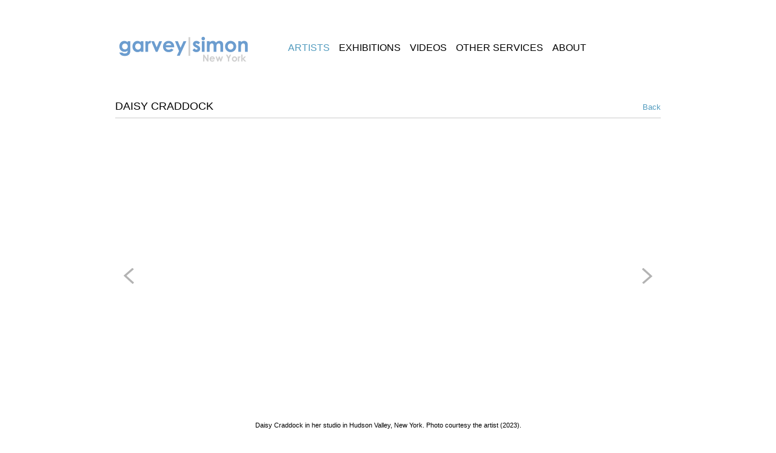

--- FILE ---
content_type: text/html; charset=UTF-8
request_url: https://www.garveysimon.com/artists/daisy-craddock
body_size: 61877
content:
    <!DOCTYPE html>
    <html lang="en">
    <head>
        <meta charset='utf-8'>
        <meta content='width=device-width, initial-scale=1.0, user-scalable=yes' name='viewport'>

        
        <link rel="stylesheet" href="https://cdnjs.cloudflare.com/ajax/libs/Swiper/4.4.6/css/swiper.min.css"
              integrity="sha256-5l8WteQfd84Jq51ydHtcndbGRvgCVE3D0+s97yV4oms=" crossorigin="anonymous" />

                     <link rel="stylesheet" href="/build/legacyBase.943cde49.css">

        
        
        
        
                        <meta name="description" content="See link below for available works and prices

Daisy Craddock (b.1949, Memphis,TN) received a BA in Fine Arts from Rhodes College and an MFA in Painting from the University of Georgia. Her work has been exhibited widely throughout the United States. Recent one person shows include John Davis Gallery, Hudson, NY and Fischbach Gallery, New York City. Her work has been reviewed in Art in America, The New York Times, Art &amp; Antiques, American Artist, Art News, and Arts Magazine. Public collections include the Anderson Museum, the Newark Museum, the Memphis Brooks Museum of Art, the Milwaukee Museum of Art, the Ogden Museum, the Roswell Museum, the Rubin Museum of Art, Tuscon Museum of Art, and the Weatherspoon Museum. She is the recipient of a Roswell Artist in Residency and a 2002 New York Foundation for the Arts, New York Arts Recovery Grant. The artist lives and works both New York City.

Artist&amp;#39;s website: click here">



<title>DAISY CRADDOCK - ARTISTS - Garvey|Simon</title>



	<meta property="og:description" content="See link below for available works and prices

Daisy Craddock (b.1949, Memphis,TN) received a BA in Fine Arts from Rhodes College and an MFA in Painting from the University of Georgia. Her work has been exhibited widely throughout the United States. Recent one person shows include John Davis Gallery, Hudson, NY and Fischbach Gallery, New York City. Her work has been reviewed in Art in America, The New York Times, Art &amp; Antiques, American Artist, Art News, and Arts Magazine. Public collections include the Anderson Museum, the Newark Museum, the Memphis Brooks Museum of Art, the Milwaukee Museum of Art, the Ogden Museum, the Roswell Museum, the Rubin Museum of Art, Tuscon Museum of Art, and the Weatherspoon Museum. She is the recipient of a Roswell Artist in Residency and a 2002 New York Foundation for the Arts, New York Arts Recovery Grant. The artist lives and works both New York City.

Artist&amp;#39;s website: click here" />

	<meta property="twitter:description" content="See link below for available works and prices

Daisy Craddock (b.1949, Memphis,TN) received a BA in Fine Arts from Rhodes College and an MFA in Painting from the University of Georgia. Her work has been exhibited widely throughout the United States. Recent one person shows include John Davis Gallery, Hudson, NY and Fischbach Gallery, New York City. Her work has been reviewed in Art in America, The New York Times, Art &amp; Antiques, American Artist, Art News, and Arts Magazine. Public collections include the Anderson Museum, the Newark Museum, the Memphis Brooks Museum of Art, the Milwaukee Museum of Art, the Ogden Museum, the Roswell Museum, the Rubin Museum of Art, Tuscon Museum of Art, and the Weatherspoon Museum. She is the recipient of a Roswell Artist in Residency and a 2002 New York Foundation for the Arts, New York Arts Recovery Grant. The artist lives and works both New York City.

Artist&amp;#39;s website: click here" />
<meta name="google-site-verification" content="cWRFGaPqbfSGwwCZ0DRIo51Ip0LunzbKUDAZ7pBDVVM" />
        
        <link rel="stylesheet" type="text/css" href="/style.d4347d6d41eb17166a7e003adec7b327.css"/>


        
        

        <script src="//ajax.googleapis.com/ajax/libs/jquery/1.11.2/jquery.min.js"></script>

        <script src="https://cdnjs.cloudflare.com/ajax/libs/Swiper/4.4.6/js/swiper.min.js"
                integrity="sha256-dl0WVCl8jXMBZfvnMeygnB0+bvqp5wBqqlZ8Wi95lLo=" crossorigin="anonymous"></script>

        <script src="https://cdnjs.cloudflare.com/ajax/libs/justifiedGallery/3.6.5/js/jquery.justifiedGallery.min.js"
                integrity="sha256-rhs3MvT999HOixvXXsaSNWtoiKOfAttIR2dM8QzeVWI=" crossorigin="anonymous"></script>

        <script>window.jQuery || document.write('<script src=\'/build/jquery.8548b367.js\'><\/script>');</script>

                    <script src="/build/runtime.d94b3b43.js"></script><script src="/build/jquery.8548b367.js"></script>
            <script src="/build/jquery.nicescroll.min.js.db5e58ee.js"></script>
            <script src="/build/jquery.lazyload.min.js.32226264.js"></script>
            <script src="/build/vendorJS.fffaa30c.js"></script>
        
        <script src="https://cdnjs.cloudflare.com/ajax/libs/jarallax/1.12.4/jarallax.min.js" integrity="sha512-XiIA4eXSY4R7seUKlpZAfPPNz4/2uzQ+ePFfimSk49Rtr/bBngfB6G/sE19ti/tf/pJ2trUbFigKXFZLedm4GQ==" crossorigin="anonymous" referrerpolicy="no-referrer"></script>

                    <script type="text/javascript">
                var langInUrl = false;
                var closeText = "Close";
                var zoomText = "Zoom";
            </script>
        
        <script type="text/javascript">
                        $(document).ready(function () {
                $('body>#supersized, body>#supersized-loader').remove();
            });
            var screens = {
        'featured-works': {
            masterType: 'imagewithdescription',
            configuration: []
        },
    };
var frontendParams = {
    currentScreen: null,
};


        </script>

            <script src="/build/legacyBase.37ee05c4.js"></script>

        
        <script src="/build/frontendBase.4818ec01.js"></script>

                    <script type="text/javascript">(function(i,s,o,g,r,a,m){i['GoogleAnalyticsObject']=r;i[r]=i[r]||function(){
  (i[r].q=i[r].q||[]).push(arguments)},i[r].l=1*new Date();a=s.createElement(o),
  m=s.getElementsByTagName(o)[0];a.async=1;a.src=g;m.parentNode.insertBefore(a,m)
  })(window,document,'script','//www.google-analytics.com/analytics.js','ga');

  ga('create', 'UA-72181894-1', 'auto');
  ga('send', 'pageview');</script>
        
        
        
                    <script type="text/javascript" src="/scripts.1adef57e3b9a3cf68bbbabee54a1a169.js"></script>

                <script src="https://www.recaptcha.net/recaptcha/api.js?render=6LfIL6wZAAAAAPw-ECVAkdIFKn-8ZQe8-N_5kUe8"></script>
    </head>
    <body data-email-protected=""
          data-section-key="artists"
          data-section-id="536ba287a9aa2c6f148b4582"
         class="
                                    s-artists            detail-page            
        ">
                <input type="hidden" value="" id="email-protected-header"/>
        <input type="hidden" value="" id="email-protected-description"/>
        <input type="hidden" value="First Name" id="email-protected-first-name-field-text"/>
        <input type="hidden" value="Last Name" id="email-protected-last-name-field-text"/>
        <input type="hidden" value="Email" id="email-protected-email-field-text"/>
        <input type="hidden" value="Subscribe" id="email-protected-subscribe-button-text"/>

                    <header class='main-header
                '>
                <div class='container'>
                    <a class='logo' href='/'><img itemprop="image" class="alt-standard" alt="Garvey Simon Art Access" src="https://s3.amazonaws.com/files.collageplatform.com.prod/application/53723fdba9aa2c19308b4568/a36baf3239b8fe1c4634584d9070d4c3.png" width="225"/></a><nav class='main'><a href="/artists" class="active">ARTISTS</a><a href="/exhibitions">EXHIBITIONS</a><a href="/videos">VIDEOS</a><a href="/other-services">OTHER SERVICES</a><a href="/about">ABOUT</a></nav><nav class='languages'></nav><div class="mobile-menu-wrapper"><nav class='mobile'><a class="menu" href="#">Menu</a><div class="navlinks"><a href="/artists" class="active">ARTISTS</a><a href="/exhibitions">EXHIBITIONS</a><a href="/videos">VIDEOS</a><a href="/other-services">OTHER SERVICES</a><a href="/about">ABOUT</a></div></nav></div>
                </div>
            </header>
                    <div id="contentWrapper" tabindex="-1" class="contentWrapper">
                        

    <section>
            




                                                                    
<div class="container page-header-container"><header class="section-header divider page-header
                    
                                                            "><span class='item-header'><h1>DAISY CRADDOCK</h1></span><span class='links'><a href='/' class="link-back back-link back">Back</a></span></header></div>
    
        
        
                
                                                    
                                            <section id='featured-works'>
                                


                        
<div id="multiple-slider-container"><div id="featured-works"><nav class='container slider-features with-margins'></nav>
<div id='slider-container'>
                                            <div id='screen-featured-works' >
                    
            
                            <div class='container
                    '>
            
                                        <div id='featured-works-container'>
            <div class='
                slider                                 full-slider
                
                                '
                            >

            
                            <div data-screen="featured-works"
     class='fader-items
     
               bx-preload
          '
    >
                                                                                            <div class='slide'>
    <div class="slide-wrapper">
    
                            <figure class="">
                <img
        class='
            enlarge                                    bx-image        '
                                                data-href="/artists/daisy-craddock/featured-works?view=enlarge"
                            data-slide='1'
        data-src='https://static-assets.artlogic.net/w_1500,h_1000,c_limit/exhibit-e/53723fdba9aa2c19308b4568/7271b8574dc7851f3fc413201a17561b.jpeg'        data-srcset="https://static-assets.artlogic.net/w_750,h_500,c_limit/exhibit-e/53723fdba9aa2c19308b4568/7271b8574dc7851f3fc413201a17561b.jpeg 1x, https://static-assets.artlogic.net/w_1500,h_1000,c_limit/exhibit-e/53723fdba9aa2c19308b4568/7271b8574dc7851f3fc413201a17561b.jpeg 2x"        data-enlarge='https://static-assets.artlogic.net/w_1800,h_1800,c_limit/exhibit-e/53723fdba9aa2c19308b4568/7271b8574dc7851f3fc413201a17561b.jpeg'                alt=''
                >
            </figure>
        
        <figcaption>
            <p>Daisy Craddock in her studio in Hudson Valley, New York. Photo courtesy the artist (2023).</p>
                                            </figcaption>
            </div>
</div>
                                                                                                <div class='slide'>
    <div class="slide-wrapper">
    
                            <figure class="">
                <img
        class='
            enlarge                                    bx-image        '
                                                data-href="/artists/daisy-craddock/featured-works?view=enlarge"
                            data-slide='2'
        data-src='https://static-assets.artlogic.net/w_1500,h_1000,c_limit/exhibit-e/53723fdba9aa2c19308b4568/8a4e45d196a24d39e759d44e02be3271.jpeg'        data-srcset="https://static-assets.artlogic.net/w_750,h_500,c_limit/exhibit-e/53723fdba9aa2c19308b4568/8a4e45d196a24d39e759d44e02be3271.jpeg 1x, https://static-assets.artlogic.net/w_1500,h_1000,c_limit/exhibit-e/53723fdba9aa2c19308b4568/8a4e45d196a24d39e759d44e02be3271.jpeg 2x"        data-enlarge='https://static-assets.artlogic.net/w_1800,h_1800,c_limit/exhibit-e/53723fdba9aa2c19308b4568/8a4e45d196a24d39e759d44e02be3271.jpeg'                alt=''
                >
            </figure>
        
        <figcaption>
            <p>Daisy&nbsp;Craddock<br />
<em>Pesca Bianca</em>, 2022<br />
Oil pastel and oil stick on Arches paper<br />
15 x 28 in.<br />
DC141</p>
                                            </figcaption>
            </div>
</div>
                                                                                                <div class='slide'>
    <div class="slide-wrapper">
    
                            <figure class="">
                <img
        class='
            enlarge                                    bx-image        '
                                                data-href="/artists/daisy-craddock/featured-works?view=enlarge"
                            data-slide='3'
        data-src='https://static-assets.artlogic.net/w_1500,h_1000,c_limit/exhibit-e/53723fdba9aa2c19308b4568/12c3d7feb6647ce2c9da67fa40cfa3a8.jpeg'        data-srcset="https://static-assets.artlogic.net/w_750,h_500,c_limit/exhibit-e/53723fdba9aa2c19308b4568/12c3d7feb6647ce2c9da67fa40cfa3a8.jpeg 1x, https://static-assets.artlogic.net/w_1500,h_1000,c_limit/exhibit-e/53723fdba9aa2c19308b4568/12c3d7feb6647ce2c9da67fa40cfa3a8.jpeg 2x"        data-enlarge='https://static-assets.artlogic.net/w_1800,h_1800,c_limit/exhibit-e/53723fdba9aa2c19308b4568/12c3d7feb6647ce2c9da67fa40cfa3a8.jpeg'                alt=''
                >
            </figure>
        
        <figcaption>
            <p class="artwork-artistname">Daisy Craddock</p>

<p class="artwork-title"><em>From the Porch</em><span class="artwork-year"><em>,</em> 2023</span></p>

<p>Oil on canvas</p>

<p>16h x 16w in</p>

<p>DC178</p>
                                            </figcaption>
            </div>
</div>
                                                                                                <div class='slide'>
    <div class="slide-wrapper">
    
                            <figure class="">
                <img
        class='
            enlarge                                    bx-image        '
                                                data-href="/artists/daisy-craddock/featured-works?view=enlarge"
                            data-slide='4'
        data-src='https://static-assets.artlogic.net/w_750,h_500,c_limit/exhibit-e/53723fdba9aa2c19308b4568/c2e37d8a99dcbb5c8abb5641473aa17b.jpeg'        data-enlarge='https://static-assets.artlogic.net/w_1800,h_1800,c_limit/exhibit-e/53723fdba9aa2c19308b4568/c2e37d8a99dcbb5c8abb5641473aa17b.jpeg'                alt=''
                >
            </figure>
        
        <figcaption>
            <p>Daisy Craddock residential installation, curated by Drake/Anderson, New York, NY</p>
                                            </figcaption>
            </div>
</div>
                                                                                                <div class='slide'>
    <div class="slide-wrapper">
    
                            <figure class="">
                <img
        class='
            enlarge                                    bx-image        '
                                                data-href="/artists/daisy-craddock/featured-works?view=enlarge"
                            data-slide='5'
        data-src='https://static-assets.artlogic.net/w_1500,h_1000,c_limit/exhibit-e/53723fdba9aa2c19308b4568/73336880c835cbd80cbf249b15371fd5.jpeg'        data-srcset="https://static-assets.artlogic.net/w_750,h_500,c_limit/exhibit-e/53723fdba9aa2c19308b4568/73336880c835cbd80cbf249b15371fd5.jpeg 1x, https://static-assets.artlogic.net/w_1500,h_1000,c_limit/exhibit-e/53723fdba9aa2c19308b4568/73336880c835cbd80cbf249b15371fd5.jpeg 2x"        data-enlarge='https://static-assets.artlogic.net/w_1800,h_1800,c_limit/exhibit-e/53723fdba9aa2c19308b4568/73336880c835cbd80cbf249b15371fd5.jpeg'                alt=''
                >
            </figure>
        
        <figcaption>
            <p><em>First Heirloom (cherry tomato)</em>, 2021<br />
Oil pastel and oil stick on Arches paper<br />
6&nbsp;x 13&nbsp;in.<br />
DC131<br />
&nbsp;</p>
                                            </figcaption>
            </div>
</div>
                                                                                                <div class='slide'>
    <div class="slide-wrapper">
    
                            <figure class="">
                <img
        class='
            enlarge                                    bx-image        '
                                                data-href="/artists/daisy-craddock/featured-works?view=enlarge"
                            data-slide='6'
        data-src='https://static-assets.artlogic.net/w_1500,h_1000,c_limit/exhibit-e/53723fdba9aa2c19308b4568/a5d20607a34b21d130830382e5801140.jpeg'        data-srcset="https://static-assets.artlogic.net/w_750,h_500,c_limit/exhibit-e/53723fdba9aa2c19308b4568/a5d20607a34b21d130830382e5801140.jpeg 1x, https://static-assets.artlogic.net/w_1500,h_1000,c_limit/exhibit-e/53723fdba9aa2c19308b4568/a5d20607a34b21d130830382e5801140.jpeg 2x"        data-enlarge='https://static-assets.artlogic.net/w_1800,h_1800,c_limit/exhibit-e/53723fdba9aa2c19308b4568/a5d20607a34b21d130830382e5801140.jpeg'                alt=''
                >
            </figure>
        
        <figcaption>
            <p><em>White Nectarine</em>, 2021<br />
Oil pastel and oil stick on Arches paper<br />
12&nbsp;x 25&nbsp;in.<br />
DC138<br />
&nbsp;</p>
                                            </figcaption>
            </div>
</div>
                                                                                                <div class='slide'>
    <div class="slide-wrapper">
    
                            <figure class="">
                <img
        class='
            enlarge                                    bx-image        '
                                                data-href="/artists/daisy-craddock/featured-works?view=enlarge"
                            data-slide='7'
        data-src='https://static-assets.artlogic.net/w_750,h_500,c_limit/exhibit-e/53723fdba9aa2c19308b4568/722b57586c07347956fe0a7c030da813.jpeg'        data-enlarge='https://static-assets.artlogic.net/w_1800,h_1800,c_limit/exhibit-e/53723fdba9aa2c19308b4568/722b57586c07347956fe0a7c030da813.jpeg'                alt=''
                >
            </figure>
        
        <figcaption>
            <p><em>Moros</em>, 2020<br />
Oil pastel and oil stick on Arches paper<br />
12.25 x 19.5 x 1.38 in.<br />
DC108</p>
                                            </figcaption>
            </div>
</div>
                                                                                                <div class='slide'>
    <div class="slide-wrapper">
    
                            <figure class="">
                <img
        class='
            enlarge                                    bx-image        '
                                                data-href="/artists/daisy-craddock/featured-works?view=enlarge"
                            data-slide='8'
        data-src='https://static-assets.artlogic.net/w_750,h_500,c_limit/exhibit-e/53723fdba9aa2c19308b4568/97eb658d3cec2b5564046b7cc604deb6.jpeg'        data-enlarge='https://static-assets.artlogic.net/w_1800,h_1800,c_limit/exhibit-e/53723fdba9aa2c19308b4568/97eb658d3cec2b5564046b7cc604deb6.jpeg'                alt=''
                >
            </figure>
        
        <figcaption>
            <p>Daisy Craddock installation, private residence</p>
                                            </figcaption>
            </div>
</div>
                                                                                                <div class='slide'>
    <div class="slide-wrapper">
    
                            <figure class="">
                <img
        class='
            enlarge                                    bx-image        '
                                                data-href="/artists/daisy-craddock/featured-works?view=enlarge"
                            data-slide='9'
        data-src='https://static-assets.artlogic.net/w_1500,h_1000,c_limit/exhibit-e/53723fdba9aa2c19308b4568/356026f6e0527ffa07bb9a08cfc5ef24.jpeg'        data-srcset="https://static-assets.artlogic.net/w_750,h_500,c_limit/exhibit-e/53723fdba9aa2c19308b4568/356026f6e0527ffa07bb9a08cfc5ef24.jpeg 1x, https://static-assets.artlogic.net/w_1500,h_1000,c_limit/exhibit-e/53723fdba9aa2c19308b4568/356026f6e0527ffa07bb9a08cfc5ef24.jpeg 2x"        data-enlarge='https://static-assets.artlogic.net/w_1800,h_1800,c_limit/exhibit-e/53723fdba9aa2c19308b4568/356026f6e0527ffa07bb9a08cfc5ef24.jpeg'                alt=''
                >
            </figure>
        
        <figcaption>
            <p>Daisy Craddock installation, private residence</p>
                                            </figcaption>
            </div>
</div>
                                                                                                <div class='slide'>
    <div class="slide-wrapper">
    
                            <figure class="">
                <img
        class='
            enlarge                                    bx-image        '
                                                data-href="/artists/daisy-craddock/featured-works?view=enlarge"
                            data-slide='10'
        data-src='https://static-assets.artlogic.net/w_1500,h_1000,c_limit/exhibit-e/53723fdba9aa2c19308b4568/010be90f9e01310fdb95d0cf88e1e1fd.jpeg'        data-srcset="https://static-assets.artlogic.net/w_750,h_500,c_limit/exhibit-e/53723fdba9aa2c19308b4568/010be90f9e01310fdb95d0cf88e1e1fd.jpeg 1x, https://static-assets.artlogic.net/w_1500,h_1000,c_limit/exhibit-e/53723fdba9aa2c19308b4568/010be90f9e01310fdb95d0cf88e1e1fd.jpeg 2x"        data-enlarge='https://static-assets.artlogic.net/w_1800,h_1800,c_limit/exhibit-e/53723fdba9aa2c19308b4568/010be90f9e01310fdb95d0cf88e1e1fd.jpeg'                alt=''
                >
            </figure>
        
        <figcaption>
            <p><em>Rosa Bianca</em>, 2018<br />
Oil pastel and oil stick on Arches paper<br />
12.25 x 19.5 in.<br />
DC089</p>
                                            </figcaption>
            </div>
</div>
                                                                                                <div class='slide'>
    <div class="slide-wrapper">
    
                            <figure class="">
                <img
        class='
            enlarge                                    bx-image        '
                                                data-href="/artists/daisy-craddock/featured-works?view=enlarge"
                            data-slide='11'
        data-src='https://static-assets.artlogic.net/w_1500,h_1000,c_limit/exhibit-e/53723fdba9aa2c19308b4568/6546e7535e80c3952b58f4bc3ca837f2.jpeg'        data-srcset="https://static-assets.artlogic.net/w_750,h_500,c_limit/exhibit-e/53723fdba9aa2c19308b4568/6546e7535e80c3952b58f4bc3ca837f2.jpeg 1x, https://static-assets.artlogic.net/w_1500,h_1000,c_limit/exhibit-e/53723fdba9aa2c19308b4568/6546e7535e80c3952b58f4bc3ca837f2.jpeg 2x"        data-enlarge='https://static-assets.artlogic.net/w_1800,h_1800,c_limit/exhibit-e/53723fdba9aa2c19308b4568/6546e7535e80c3952b58f4bc3ca837f2.jpeg'                alt=''
                >
            </figure>
        
        <figcaption>
            <p class="artwork-artistname">Daisy Craddock&nbsp;</p>

<p class="artwork-title"><em>Wintry Mix</em><span class="artwork-year"><em>,</em> 2022</span></p>

<p>Oil on canvas</p>

<p>16h x 16w in</p>

<p>DC176</p>
                                            </figcaption>
            </div>
</div>
                                                                                                <div class='slide'>
    <div class="slide-wrapper">
    
                            <figure class="">
                <img
        class='
            enlarge                                    bx-image        '
                                                data-href="/artists/daisy-craddock/featured-works?view=enlarge"
                            data-slide='12'
        data-src='https://static-assets.artlogic.net/w_1500,h_1000,c_limit/exhibit-e/53723fdba9aa2c19308b4568/30690c69b69b0687c3b3ab9ce30dd593.jpeg'        data-srcset="https://static-assets.artlogic.net/w_750,h_500,c_limit/exhibit-e/53723fdba9aa2c19308b4568/30690c69b69b0687c3b3ab9ce30dd593.jpeg 1x, https://static-assets.artlogic.net/w_1500,h_1000,c_limit/exhibit-e/53723fdba9aa2c19308b4568/30690c69b69b0687c3b3ab9ce30dd593.jpeg 2x"        data-enlarge='https://static-assets.artlogic.net/w_1800,h_1800,c_limit/exhibit-e/53723fdba9aa2c19308b4568/30690c69b69b0687c3b3ab9ce30dd593.jpeg'                alt=''
                >
            </figure>
        
        <figcaption>
            <p><em>Daisy Craddock: Summer Produce,&nbsp;</em>Garvey|Simon, 2017</p>
                                            </figcaption>
            </div>
</div>
                                                                                                <div class='slide'>
    <div class="slide-wrapper">
    
                            <figure class="">
                <img
        class='
            enlarge                                    bx-image        '
                                                data-href="/artists/daisy-craddock/featured-works?view=enlarge"
                            data-slide='13'
        data-src='https://static-assets.artlogic.net/w_750,h_500,c_limit/exhibit-e/53723fdba9aa2c19308b4568/fcf280f005bb742893ab3429d952d67b.jpeg'        data-enlarge='https://static-assets.artlogic.net/w_1800,h_1800,c_limit/exhibit-e/53723fdba9aa2c19308b4568/fcf280f005bb742893ab3429d952d67b.jpeg'                alt=''
                >
            </figure>
        
        <figcaption>
            <p>Daisy Craddock with her work in the <em>Art on Paper&nbsp;</em>exhibition at the Weatherspoon Art Museum at UNC Greensboro</p>
                                            </figcaption>
            </div>
</div>
                </div>
            
                        </div>
            </div>
                    </div>
        
                </div>
    
            </div>
</div>
</div>

                                                    </section>
                                                                                                                            <div class='container  two-cols divider clearfix'>
                            <div class='left-col'>
                                        
                                            <section id='biography'>
                                <div id='screen-biography'>
    




            
<div class="container "><header class="screen-header header-after-slider divider
                    
                                                            "><span class='item-header'><h1>DAISY CRADDOCK</h1></span></header></div>
<div class="container"><div class='text-one-column paragraph-styling'>
    <div class='content'>
            <p><strong>See link below for available works and prices</strong><br />
<br />
Daisy Craddock (b.1949, Memphis,TN) received a BA in Fine Arts from Rhodes College and an MFA in Painting from the University of Georgia. Her work has been exhibited widely throughout the United States. Recent one person shows include John Davis Gallery, Hudson, NY and Fischbach Gallery, New York City. Her work has been reviewed in Art in America, The New York Times, Art &amp; Antiques, American Artist, Art News, and Arts Magazine. Public collections include the Anderson Museum, the Newark Museum, the Memphis Brooks Museum of Art, the Milwaukee Museum of Art, the Ogden Museum, the Roswell Museum, the Rubin Museum of Art, Tuscon Museum of Art, and the Weatherspoon Museum. She is the recipient of a Roswell Artist in Residency and a 2002 New York Foundation for the Arts, New York Arts Recovery Grant. The artist lives and works both New York City.</p>

<p><strong>Artist&#39;s website: <a href="https://www.daisycraddock.com/">click here</a></strong></p>                    <div class='links in-text'>
                <a class='file' href='/attachment/en/53723fdba9aa2c19308b4568/TextOneColumnWithFile/53723feaa9aa2c19308b461d' target="_blank">Artist bio</a>      
            </div>
                        <div class='links in-text additional-files'>
                                    <div class='links in-text additional-files'>
                    <a class='file'
                       href='/attachment/en/53723fdba9aa2c19308b4568/TextOneColumnWithFile/53723feaa9aa2c19308b461d/additionalFiles/5fc5614a3ac138c2028387fe/translatedAdditionalFiles/5fc5614a3ac138c2028387ff'
                       target="_blank">Available works and prices
                    </a>
                </div>
                    </div>
                                
    </div>        
</div></div></div>

                        </section>
                                                                                                        
                                            
                                                    
    

    <div class='container associations fixed-font'>  
                         
                <div id='exhibitions' class="associations ">
                    <div id="related-exhibitions">
                        <div class="associations ">
    
        
<div id="exhibitions-grid" class='grid-container'>
   
    




    
<div class="container "><header class="section-header divider associations
                    
                                                            "><h4>Exhibitions</h4></header></div>    
    
    
    
        
    
    
<div id="" class='container grid entries fixed-font
    
     
     
'><div class='entry'><a href='/exhibitions/homeward-bound-daisy-craddock-peter-drake-timothy-hursley-lori-larusso-eileen-murphy-melanie-parke-julie-peppito-lily-prince-and-linda-kamille-schmidt'><div class="placeholder"><div class="image"><img itemprop="image"  alt='Homeward Bound: Daisy Craddock, Peter Drake, Timothy Hursley, Lori Larusso, Eileen Murphy, Melanie Parke, Julie Peppito, Lily Prince, and Linda Kamille Schmidt' class="rollover-image-out" src='https://static-assets.artlogic.net/w_320,h_320,c_lfill/exhibit-e/53723fdba9aa2c19308b4568/aee8e6d97aa610e173ed3808b911d32d.jpeg' srcset="https://static-assets.artlogic.net/w_160,h_160,c_lfill/exhibit-e/53723fdba9aa2c19308b4568/aee8e6d97aa610e173ed3808b911d32d.jpeg 1x, https://static-assets.artlogic.net/w_320,h_320,c_lfill/exhibit-e/53723fdba9aa2c19308b4568/aee8e6d97aa610e173ed3808b911d32d.jpeg 2x"></div></div><span class="titles"><div class="title">Homeward Bound: Daisy Craddock, Peter Drake, Timothy Hursley, Lori Larusso, Eileen Murphy, Melanie Parke, Julie Peppito, Lily Prince, and Linda Kamille Schmidt</div><span class="subtitle">located at Artisan Lofts; 143 Reade Street, New York, NY 10013. Opening Reception, Oct 4, 5 - 7 pm.</span><span class="date">
                    October 4, 2024 – April 30, 2025
                </span></span></a></div><div class='entry'><a href='/exhibitions/flora2'><div class="placeholder"><div class="image"><img itemprop="image"  alt='FLORA' class="rollover-image-out" src='https://static-assets.artlogic.net/w_320,h_320,c_lfill/exhibit-e/53723fdba9aa2c19308b4568/a1b284d62b11ff1f46ed855e4f0563f7.jpeg' srcset="https://static-assets.artlogic.net/w_160,h_160,c_lfill/exhibit-e/53723fdba9aa2c19308b4568/a1b284d62b11ff1f46ed855e4f0563f7.jpeg 1x, https://static-assets.artlogic.net/w_320,h_320,c_lfill/exhibit-e/53723fdba9aa2c19308b4568/a1b284d62b11ff1f46ed855e4f0563f7.jpeg 2x"></div></div><span class="titles"><div class="title">FLORA</div><span class="subtitle">Daisy Craddock: Flora at DFN Projects. Regular Gallery hours are Monday – Friday, 11-4pm. On view through March 1st, 2024.</span><span class="date">
                    February 8 – March 1, 2024
                </span></span></a></div><div class='entry'><a href='/exhibitions/foundations-winter-2024'><div class="placeholder"><div class="image"><img itemprop="image"  alt='Foundations Winter 2024' class="rollover-image-out" src='https://static-assets.artlogic.net/w_320,h_320,c_lfill/exhibit-e/53723fdba9aa2c19308b4568/38f1c3062df60ebb5768537792825381.png' srcset="https://static-assets.artlogic.net/w_160,h_160,c_lfill/exhibit-e/53723fdba9aa2c19308b4568/38f1c3062df60ebb5768537792825381.png 1x, https://static-assets.artlogic.net/w_320,h_320,c_lfill/exhibit-e/53723fdba9aa2c19308b4568/38f1c3062df60ebb5768537792825381.png 2x"></div></div><span class="titles"><div class="title">Foundations Winter 2024</div><span class="subtitle">Presenting two contemporary artists, Daisy Craddock and Sandy Litchfield  -- each with a unique perspective on rendering the vivacity and intricacy of nature.</span><span class="date">
                    January 23 – February 12, 2024
                </span></span></a></div><div class='entry'><a href='/exhibitions/reality-check-shifting-perspectives'><div class="placeholder"><div class="image"><img itemprop="image"  alt='Reality Check: Shifting Perspectives' class="rollover-image-out" src='https://static-assets.artlogic.net/w_320,h_320,c_lfill/exhibit-e/53723fdba9aa2c19308b4568/25a2208bd7eeb683cf0479370ac519af.jpeg' srcset="https://static-assets.artlogic.net/w_160,h_160,c_lfill/exhibit-e/53723fdba9aa2c19308b4568/25a2208bd7eeb683cf0479370ac519af.jpeg 1x, https://static-assets.artlogic.net/w_320,h_320,c_lfill/exhibit-e/53723fdba9aa2c19308b4568/25a2208bd7eeb683cf0479370ac519af.jpeg 2x"></div></div><span class="titles"><div class="title">Reality Check: Shifting Perspectives</div><span class="subtitle">Garvey|Simon Fine Art, 538 San Anselmo Ave., San Anselmo, CA 94960</span><span class="date">
                    August 30 – October 29, 2022
                </span></span></a></div><div class='entry'><a href='/exhibitions/garvey-simon-at-art-on-paper2'><div class="placeholder"><div class="image"><img itemprop="image"  alt='Garvey|Simon at Art on Paper' class="rollover-image-out" src='https://static-assets.artlogic.net/w_320,h_320,c_lfill/exhibit-e/53723fdba9aa2c19308b4568/a66a4db7e87cf6cde23d32eb62b03bd7.jpeg' srcset="https://static-assets.artlogic.net/w_160,h_160,c_lfill/exhibit-e/53723fdba9aa2c19308b4568/a66a4db7e87cf6cde23d32eb62b03bd7.jpeg 1x, https://static-assets.artlogic.net/w_320,h_320,c_lfill/exhibit-e/53723fdba9aa2c19308b4568/a66a4db7e87cf6cde23d32eb62b03bd7.jpeg 2x"></div></div><span class="titles"><div class="title">Garvey|Simon at Art on Paper</div><span class="subtitle">Booth C-25, Pier 36, New York, NY</span><span class="date">
                    September 9 – 12, 2021
                </span></span></a></div><div class='entry'><a href='/exhibitions/daisy-craddock-harvest'><div class="placeholder"><div class="image"><img itemprop="image"  alt='Daisy Craddock: Harvest' class="rollover-image-out" src='https://static-assets.artlogic.net/w_320,h_320,c_lfill/exhibit-e/53723fdba9aa2c19308b4568/c5abe68743f566fc2fe314b6573cd381.jpeg' srcset="https://static-assets.artlogic.net/w_160,h_160,c_lfill/exhibit-e/53723fdba9aa2c19308b4568/c5abe68743f566fc2fe314b6573cd381.jpeg 1x, https://static-assets.artlogic.net/w_320,h_320,c_lfill/exhibit-e/53723fdba9aa2c19308b4568/c5abe68743f566fc2fe314b6573cd381.jpeg 2x"></div></div><span class="titles"><div class="title">Daisy Craddock: Harvest</div><span class="subtitle">The Front Room Gallery, 48 Hester St, New York, NY 10002</span><span class="subtitle subtitle2">Wednesday - Sunday, 12-6pm</span><span class="date">
                    October 29 – November 22, 2020
                </span></span></a></div><div class='entry'><a href='/exhibitions/flower-power'><div class="placeholder"><div class="image"><img itemprop="image"  alt='Flower Power' class="rollover-image-out" src='https://static-assets.artlogic.net/w_320,h_320,c_lfill/exhibit-e/53723fdba9aa2c19308b4568/2c6b770adfbf759c7e89bddcd20af65f.jpeg' srcset="https://static-assets.artlogic.net/w_160,h_160,c_lfill/exhibit-e/53723fdba9aa2c19308b4568/2c6b770adfbf759c7e89bddcd20af65f.jpeg 1x, https://static-assets.artlogic.net/w_320,h_320,c_lfill/exhibit-e/53723fdba9aa2c19308b4568/2c6b770adfbf759c7e89bddcd20af65f.jpeg 2x"></div></div><span class="titles"><div class="title">Flower Power</div><span class="date">
                    March 29 – April 28, 2018
                </span></span></a></div><div class='entry'><a href='/exhibitions/art-on-paper-fair-2018'><div class="placeholder"><div class="image"><img itemprop="image"  alt='Art on Paper Fair 2018' class="rollover-image-out" src='https://static-assets.artlogic.net/w_320,h_320,c_limit/exhibit-e/53723fdba9aa2c19308b4568/4d24c8ce9503dd2aae70f9925a11f50d.jpeg' srcset="https://static-assets.artlogic.net/w_160,h_160,c_limit/exhibit-e/53723fdba9aa2c19308b4568/4d24c8ce9503dd2aae70f9925a11f50d.jpeg 1x, https://static-assets.artlogic.net/w_320,h_320,c_limit/exhibit-e/53723fdba9aa2c19308b4568/4d24c8ce9503dd2aae70f9925a11f50d.jpeg 2x"></div></div><span class="titles"><div class="title">Art on Paper Fair 2018</div><span class="date">
                    March 8 – 11, 2018
                </span></span></a></div><div class='entry'><a href='/exhibitions/winter-show'><div class="placeholder"><div class="image"><img itemprop="image"  alt='Winter Show' class="rollover-image-out" src='https://static-assets.artlogic.net/w_320,h_320,c_lfill/exhibit-e/53723fdba9aa2c19308b4568/12edeea782f05acba0fe6569ef0b56e6.jpeg' srcset="https://static-assets.artlogic.net/w_160,h_160,c_lfill/exhibit-e/53723fdba9aa2c19308b4568/12edeea782f05acba0fe6569ef0b56e6.jpeg 1x, https://static-assets.artlogic.net/w_320,h_320,c_lfill/exhibit-e/53723fdba9aa2c19308b4568/12edeea782f05acba0fe6569ef0b56e6.jpeg 2x"></div></div><span class="titles"><div class="title">Winter Show</div><span class="date">
                    November 1 – December 31, 2016
                </span></span></a></div><div class='entry'><a href='/exhibitions/fete-de-la-nature'><div class="placeholder"><div class="image"><img itemprop="image"  alt='FETE DE LA NATURE:' class="rollover-image-out" src='https://static-assets.artlogic.net/w_160,h_160,c_lfill/exhibit-e/53723fdba9aa2c19308b4568/688a0b35c3fef0c12f374d4dc4475c4b.jpeg' ></div></div><span class="titles"><div class="title">FETE DE LA NATURE:</div><span class="subtitle">a group exhibition in collaboration with Littlejohn Contemporary Art to celebrate the natural world.</span><span class="date">
                    July 8 – August 23, 2014
                </span></span></a></div><div class='entry'><a href='/exhibitions/mary-reilly-graphite-drawings-and-daisy-craddock-new-works-on-paper'><div class="placeholder"><div class="image"><img itemprop="image"  alt='Mary Reilly: Graphite Drawings and Daisy Craddock: New Works on Paper' class="rollover-image-out" src='https://static-assets.artlogic.net/w_320,h_320,c_lfill/exhibit-e/53723fdba9aa2c19308b4568/a2df50d3b4e5c10d8875d68d8065f91e.jpeg' srcset="https://static-assets.artlogic.net/w_160,h_160,c_lfill/exhibit-e/53723fdba9aa2c19308b4568/a2df50d3b4e5c10d8875d68d8065f91e.jpeg 1x, https://static-assets.artlogic.net/w_320,h_320,c_lfill/exhibit-e/53723fdba9aa2c19308b4568/a2df50d3b4e5c10d8875d68d8065f91e.jpeg 2x"></div></div><span class="titles"><div class="title">Mary Reilly: Graphite Drawings and Daisy Craddock: New Works on Paper</div><span class="date">
                    June 20 – August 4, 2012
                </span></span></a></div><div class='entry'><a href='/exhibitions/daisy-craddock-leap-into-white'><div class="placeholder"><div class="image"><img itemprop="image"  alt='Daisy Craddock: Leap into White' class="rollover-image-out" src='https://static-assets.artlogic.net/w_320,h_320,c_lfill/exhibit-e/53723fdba9aa2c19308b4568/bd942674889c133800c0f76e6177aef1.jpeg' srcset="https://static-assets.artlogic.net/w_160,h_160,c_lfill/exhibit-e/53723fdba9aa2c19308b4568/bd942674889c133800c0f76e6177aef1.jpeg 1x, https://static-assets.artlogic.net/w_320,h_320,c_lfill/exhibit-e/53723fdba9aa2c19308b4568/bd942674889c133800c0f76e6177aef1.jpeg 2x"></div></div><span class="titles"><div class="title">Daisy Craddock: Leap into White</div><span class="date">
                    03/24/2017
                </span></span></a></div></div>
</div>
    
</div>
                    </div>
                </div>
                                                            </div>


                        
                                                                                                            </div><div class='right-col' id='press'>                                        <div class='fixed-font'>
    
<div id="press-grid" class='grid-container'>

    





<div class="container "><header class="section-header divider
                    no-divider
                                                            "><h4>Press</h4></header></div>    
     
    
<div class="container press-thumbs grid entries fixed-font fitted">
    <div class='entry'>
                <div class='image'>
                            <a href='https://canvasrebel.com/meet-daisy-craddock/' target="_blank">
                                
                <img itemprop="image" alt='Canvas Rebel: Daisy Craddock Exclusive Interview'
                     src='https://static-assets.artlogic.net/w_188,h_220,c_lfill/exhibit-e/53723fdba9aa2c19308b4568/33f90e4d3e0ed64ab281b44fa7536b86.png'
                     srcset="https://static-assets.artlogic.net/w_94,h_110,c_lfill/exhibit-e/53723fdba9aa2c19308b4568/33f90e4d3e0ed64ab281b44fa7536b86.png 1x, https://static-assets.artlogic.net/w_188,h_220,c_lfill/exhibit-e/53723fdba9aa2c19308b4568/33f90e4d3e0ed64ab281b44fa7536b86.png 2x">
            </a>        </div>
            
        <div class='info paragraph-styling'>
                        <div class='title'>Canvas Rebel: Daisy Craddock Exclusive Interview <span class="subtitle">Stories, insights, and the creative journey with Daisy Craddock</span></div>
            
            <div class='links'>
                                                    <a class="view-more" href='https://canvasrebel.com/meet-daisy-craddock/' target="_blank">View More</a>
                            </div>            
        </div></div><div class='entry'>
                <div class='image'>
                            <a href='https://www.artsy.net/viewing-room/garvey-simon-near-and-far-daisy-craddock-and-sandy-litchfield' target="_blank">
                                
                <img itemprop="image" alt='Discover &amp;quot;Near and Far: Daisy Craddock and Sandy Litchfield&amp;quot; Viewing Room on Artsy'
                     src='https://static-assets.artlogic.net/w_188,h_220,c_lfill/exhibit-e/53723fdba9aa2c19308b4568/32df021a5131d340dd54139f09788a0b.png'
                     srcset="https://static-assets.artlogic.net/w_94,h_110,c_lfill/exhibit-e/53723fdba9aa2c19308b4568/32df021a5131d340dd54139f09788a0b.png 1x, https://static-assets.artlogic.net/w_188,h_220,c_lfill/exhibit-e/53723fdba9aa2c19308b4568/32df021a5131d340dd54139f09788a0b.png 2x">
            </a>        </div>
            
        <div class='info paragraph-styling'>
                        <div class='title'>Discover &quot;Near and Far: Daisy Craddock and Sandy Litchfield&quot; Viewing Room on Artsy <span class="subtitle">Garvey|Simon is thrilled to be part of Artsy&#039;s exclusive seasonal fair, Foundations Winter 2024, featuring a carefully curated selection of two artists whose distinctive approaches beautifully capture both the intimate and expansive intricacies of nature.</span></div>
            
            <div class='links'>
                                                    <a class="view-more" href='https://www.artsy.net/viewing-room/garvey-simon-near-and-far-daisy-craddock-and-sandy-litchfield' target="_blank">View More</a>
                            </div>            
        </div></div><div class='entry'>
                <div class='image'>
                            <a href='https://pacificsun.com/nyc-based-gallery-opens-san-anselmo-satellite/' target="_blank">
                                
                <img itemprop="image" alt='NYC-Based Gallery Opens San Anselmo Satellite'
                     src='https://static-assets.artlogic.net/w_188,h_220,c_lfill/exhibit-e/53723fdba9aa2c19308b4568/bb1c765a6d6c17c9937289505c2a71c9.jpeg'
                     srcset="https://static-assets.artlogic.net/w_94,h_110,c_lfill/exhibit-e/53723fdba9aa2c19308b4568/bb1c765a6d6c17c9937289505c2a71c9.jpeg 1x, https://static-assets.artlogic.net/w_188,h_220,c_lfill/exhibit-e/53723fdba9aa2c19308b4568/bb1c765a6d6c17c9937289505c2a71c9.jpeg 2x">
            </a>        </div>
            
        <div class='info paragraph-styling'>
                        <div class='title'>NYC-Based Gallery Opens San Anselmo Satellite <span class="subtitle">Pacific Sun</span></div>
            
            <div class='links'>
                                                    <a class="view-more" href='https://pacificsun.com/nyc-based-gallery-opens-san-anselmo-satellite/' target="_blank">View More</a>
                            </div>            
        </div></div><div class='entry'>
                <div class='image'>
                            <a href='https://artdaily.com/news/149590/Garvey--9474Simon-opens-its-new-gallery-space-with--Reality-Check--Shifting-Perspectives-#.YxTnC-zMLPY' target="_blank">
                                
                <img itemprop="image" alt='Reality Check: Shifting Perspectives featured in Art Daily'
                     src='https://static-assets.artlogic.net/w_188,h_220,c_lfill/exhibit-e/53723fdba9aa2c19308b4568/16409cfe30024fce29710204e1bbc3eb.jpeg'
                     srcset="https://static-assets.artlogic.net/w_94,h_110,c_lfill/exhibit-e/53723fdba9aa2c19308b4568/16409cfe30024fce29710204e1bbc3eb.jpeg 1x, https://static-assets.artlogic.net/w_188,h_220,c_lfill/exhibit-e/53723fdba9aa2c19308b4568/16409cfe30024fce29710204e1bbc3eb.jpeg 2x">
            </a>        </div>
            
        <div class='info paragraph-styling'>
                        <div class='title'>Reality Check: Shifting Perspectives featured in Art Daily</div>
            
            <div class='links'>
                                                    <a class="view-more" href='https://artdaily.com/news/149590/Garvey--9474Simon-opens-its-new-gallery-space-with--Reality-Check--Shifting-Perspectives-#.YxTnC-zMLPY' target="_blank">View More</a>
                            </div>            
        </div></div><div class='entry'>
                <div class='image'>
                            <a href='/attachment/en/53723fdba9aa2c19308b4568/Press/5fa99e713cc138f316e2d1cb' target="_blank">
                                
                <img itemprop="image" alt='Daisy Craddock in Art in America'
                     src='https://static-assets.artlogic.net/w_188,h_220,c_lfill/exhibit-e/53723fdba9aa2c19308b4568/6c5566cf9e68b0c93eab51b114defaf6.jpeg'
                     srcset="https://static-assets.artlogic.net/w_94,h_110,c_lfill/exhibit-e/53723fdba9aa2c19308b4568/6c5566cf9e68b0c93eab51b114defaf6.jpeg 1x, https://static-assets.artlogic.net/w_188,h_220,c_lfill/exhibit-e/53723fdba9aa2c19308b4568/6c5566cf9e68b0c93eab51b114defaf6.jpeg 2x">
            </a>        </div>
            
        <div class='info paragraph-styling'>
                        <div class='title'>Daisy Craddock in Art in America</div>
            
            <div class='links'>
                                    <a class="attachment" href='/attachment/en/53723fdba9aa2c19308b4568/Press/5fa99e713cc138f316e2d1cb' target="_blank">Download PDF</a>
                                            </div>            
        </div></div><div class='entry'>
                <div class='image'>
                            <a href='http://daisycraddock.com/media/summer-produce/' target="_blank">
                                
                <img itemprop="image" alt='Daisy Craddock: Summer Produce'
                     src='https://static-assets.artlogic.net/w_188,h_220,c_lfill/exhibit-e/53723fdba9aa2c19308b4568/61cba7e77b7bb5da1aacf491665d2758.png'
                     srcset="https://static-assets.artlogic.net/w_94,h_110,c_lfill/exhibit-e/53723fdba9aa2c19308b4568/61cba7e77b7bb5da1aacf491665d2758.png 1x, https://static-assets.artlogic.net/w_188,h_220,c_lfill/exhibit-e/53723fdba9aa2c19308b4568/61cba7e77b7bb5da1aacf491665d2758.png 2x">
            </a>        </div>
            
        <div class='info paragraph-styling'>
                        <div class='title'>Daisy Craddock: Summer Produce <span class="subtitle">EXHIBITION CATALOG</span></div>
            
            <div class='links'>
                                                    <a class="view-more" href='http://daisycraddock.com/media/summer-produce/' target="_blank">Catalogue PDF</a>
                            </div>            
        </div></div><div class='entry'>
                <div class='image'>
                            <a href='https://museumofnonvisibleart.com/interviews/daisy-craddock/' target="_blank">
                                
                <img itemprop="image" alt='Daisy Craddock'
                     src='https://static-assets.artlogic.net/w_188,h_220,c_limit/exhibit-e/53723fdba9aa2c19308b4568/0aee7ebc9c89afa10d6c8929a442cfbb.png'
                     srcset="https://static-assets.artlogic.net/w_94,h_110,c_limit/exhibit-e/53723fdba9aa2c19308b4568/0aee7ebc9c89afa10d6c8929a442cfbb.png 1x, https://static-assets.artlogic.net/w_188,h_220,c_limit/exhibit-e/53723fdba9aa2c19308b4568/0aee7ebc9c89afa10d6c8929a442cfbb.png 2x">
            </a>        </div>
            
        <div class='info paragraph-styling'>
                        <div class='title'>Daisy Craddock</div>
            
            <div class='links'>
                                                    <a class="view-more" href='https://museumofnonvisibleart.com/interviews/daisy-craddock/' target="_blank">View More</a>
                            </div>            
        </div></div><div class='entry'>
                <div class='image'>
                            <a href='https://wsimag.com/art/37309-flower-power' target="_blank">
                                
                <img itemprop="image" alt='Flower Power'
                     src='https://static-assets.artlogic.net/w_188,h_220,c_lfill/exhibit-e/53723fdba9aa2c19308b4568/0759bc6be5782c917703ea6dc1e8ffb9.jpeg'
                     srcset="https://static-assets.artlogic.net/w_94,h_110,c_lfill/exhibit-e/53723fdba9aa2c19308b4568/0759bc6be5782c917703ea6dc1e8ffb9.jpeg 1x, https://static-assets.artlogic.net/w_188,h_220,c_lfill/exhibit-e/53723fdba9aa2c19308b4568/0759bc6be5782c917703ea6dc1e8ffb9.jpeg 2x">
            </a>        </div>
            
        <div class='info paragraph-styling'>
                        <div class='title'>Flower Power</div>
            
            <div class='links'>
                                                    <a class="view-more" href='https://wsimag.com/art/37309-flower-power' target="_blank">View More</a>
                            </div>            
        </div></div><div class='entry'>
                <div class='image'>
                            <a href='http://femmesfollesnebraska.tumblr.com/post/172347251542/daisy-craddock-heavenly-blue-a-visual-essay' target="_blank">
                                
                <img itemprop="image" alt='DAISY CRADDOCK: HEAVENLY BLUE, A VISUAL ESSAY'
                     src='https://static-assets.artlogic.net/w_188,h_220,c_lfill/exhibit-e/53723fdba9aa2c19308b4568/bbc11eeb6eee0039bed2bfef3e8cb255.jpeg'
                     srcset="https://static-assets.artlogic.net/w_94,h_110,c_lfill/exhibit-e/53723fdba9aa2c19308b4568/bbc11eeb6eee0039bed2bfef3e8cb255.jpeg 1x, https://static-assets.artlogic.net/w_188,h_220,c_lfill/exhibit-e/53723fdba9aa2c19308b4568/bbc11eeb6eee0039bed2bfef3e8cb255.jpeg 2x">
            </a>        </div>
            
        <div class='info paragraph-styling'>
                        <div class='title'>DAISY CRADDOCK: HEAVENLY BLUE, A VISUAL ESSAY</div>
            
            <div class='links'>
                                                    <a class="view-more" href='http://femmesfollesnebraska.tumblr.com/post/172347251542/daisy-craddock-heavenly-blue-a-visual-essay' target="_blank">View More</a>
                            </div>            
        </div></div><div class='entry'>
                <div class='image'>
                            <a href='http://www.blouinartinfo.com/news/story/2293435/daisy-craddock-at-garveysimon-new-york?utm_source=Blouin+Artinfo+Newsletters&amp;utm_campaign=9d895a78da-Daily+Digest+06.23.2017+-+6+PM&amp;utm_medium=email&amp;utm_term=0_df23dbd3c6-9d895a78da-81893321' target="_blank">
                                
                <img itemprop="image" alt='Daisy Craddock at Garvey|Simon, New York'
                     src='https://static-assets.artlogic.net/w_188,h_220,c_lfill/exhibit-e/53723fdba9aa2c19308b4568/ce58a771e60664f471b5e52fe538cb0e.jpeg'
                     srcset="https://static-assets.artlogic.net/w_94,h_110,c_lfill/exhibit-e/53723fdba9aa2c19308b4568/ce58a771e60664f471b5e52fe538cb0e.jpeg 1x, https://static-assets.artlogic.net/w_188,h_220,c_lfill/exhibit-e/53723fdba9aa2c19308b4568/ce58a771e60664f471b5e52fe538cb0e.jpeg 2x">
            </a>        </div>
            
        <div class='info paragraph-styling'>
                        <div class='title'>Daisy Craddock at Garvey|Simon, New York</div>
            
            <div class='links'>
                                                    <a class="view-more" href='http://www.blouinartinfo.com/news/story/2293435/daisy-craddock-at-garveysimon-new-york?utm_source=Blouin+Artinfo+Newsletters&amp;utm_campaign=9d895a78da-Daily+Digest+06.23.2017+-+6+PM&amp;utm_medium=email&amp;utm_term=0_df23dbd3c6-9d895a78da-81893321' target="_blank">View More</a>
                            </div>            
        </div></div><div class='entry'>
                <div class='image'>
                            <a href='http://artdaily.com/news/96718/Exhibition-of-oil-pastel-diptychs-by-Daisy-Craddock-opens-at-Garvey-Simon#.WUKgYMaZORu' target="_blank">
                                
                <img itemprop="image" alt='Daisy Craddock: Summer Produce Opens at Garvey|Simon'
                     src='https://static-assets.artlogic.net/w_188,h_220,c_lfill/exhibit-e/53723fdba9aa2c19308b4568/242d7cd35666de9128bc38cfad206156.jpeg'
                     srcset="https://static-assets.artlogic.net/w_94,h_110,c_lfill/exhibit-e/53723fdba9aa2c19308b4568/242d7cd35666de9128bc38cfad206156.jpeg 1x, https://static-assets.artlogic.net/w_188,h_220,c_lfill/exhibit-e/53723fdba9aa2c19308b4568/242d7cd35666de9128bc38cfad206156.jpeg 2x">
            </a>        </div>
            
        <div class='info paragraph-styling'>
                        <div class='title'>Daisy Craddock: Summer Produce Opens at Garvey|Simon</div>
            
            <div class='links'>
                                                    <a class="view-more" href='http://artdaily.com/news/96718/Exhibition-of-oil-pastel-diptychs-by-Daisy-Craddock-opens-at-Garvey-Simon#.WUKgYMaZORu' target="_blank">View More</a>
                            </div>            
        </div></div><div class='entry'>
                <div class='image'>
                            <a href='/attachment/en/53723fdba9aa2c19308b4568/Press/5818f93853d850e86086269e' target="_blank">
                                
                <img itemprop="image" alt='Craddock Fruit Diptychs Reviewed'
                     src='https://static-assets.artlogic.net/w_188,h_220,c_lfill/exhibit-e/53723fdba9aa2c19308b4568/0cc0f02ce586d13993cbf33c47a5c786.png'
                     srcset="https://static-assets.artlogic.net/w_94,h_110,c_lfill/exhibit-e/53723fdba9aa2c19308b4568/0cc0f02ce586d13993cbf33c47a5c786.png 1x, https://static-assets.artlogic.net/w_188,h_220,c_lfill/exhibit-e/53723fdba9aa2c19308b4568/0cc0f02ce586d13993cbf33c47a5c786.png 2x">
            </a>        </div>
            
        <div class='info paragraph-styling'>
                        <div class='title'>Craddock Fruit Diptychs Reviewed <span class="subtitle">Edward M. Gomez</span><br/><span class="date">1 Jan 2006</span></div>
            
            <div class='links'>
                                    <a class="attachment" href='/attachment/en/53723fdba9aa2c19308b4568/Press/5818f93853d850e86086269e' target="_blank">Download PDF</a>
                                            </div>            
        </div></div><div class='entry'>
                <div class='image'>
                            <a href='http://www.artandantiquesmag.com/2011/04/creation-and-conservation/' target="_blank">
                                
                <img itemprop="image" alt='Creation and Conservation'
                     src='https://static-assets.artlogic.net/w_188,h_220,c_lfill/exhibit-e/53723fdba9aa2c19308b4568/98ae6f45558d3af1e1862611f9ac4a6f.png'
                     srcset="https://static-assets.artlogic.net/w_94,h_110,c_lfill/exhibit-e/53723fdba9aa2c19308b4568/98ae6f45558d3af1e1862611f9ac4a6f.png 1x, https://static-assets.artlogic.net/w_188,h_220,c_lfill/exhibit-e/53723fdba9aa2c19308b4568/98ae6f45558d3af1e1862611f9ac4a6f.png 2x">
            </a>        </div>
            
        <div class='info paragraph-styling'>
                        <div class='title'>Creation and Conservation<br/><span class="date">Edward M. Gómez</span></div>
            
            <div class='links'>
                                                    <a class="view-more" href='http://www.artandantiquesmag.com/2011/04/creation-and-conservation/' target="_blank">View on Art &amp; Antiques website</a>
                            </div>            
        </div></div><div class='entry'>
                <div class='image'>
                            <a href='http://hyperallergic.com/238984/daisy-craddocks-pastel-drawings-if-landscapes-could-talk/' target="_blank">
                                
                <img itemprop="image" alt='Daisy Craddock’s Pastel Drawings'
                     src='https://static-assets.artlogic.net/w_188,h_220,c_lfill/exhibit-e/53723fdba9aa2c19308b4568/783142a8047e13697b1bdf5f9f51d265.jpeg'
                     srcset="https://static-assets.artlogic.net/w_94,h_110,c_lfill/exhibit-e/53723fdba9aa2c19308b4568/783142a8047e13697b1bdf5f9f51d265.jpeg 1x, https://static-assets.artlogic.net/w_188,h_220,c_lfill/exhibit-e/53723fdba9aa2c19308b4568/783142a8047e13697b1bdf5f9f51d265.jpeg 2x">
            </a>        </div>
            
        <div class='info paragraph-styling'>
                        <div class='title'>Daisy Craddock’s Pastel Drawings <span class="subtitle">Edward M. Gómez</span><br/><span class="date">26 Sep. 2015</span></div>
            
            <div class='links'>
                                    <a class="attachment" href='/attachment/en/53723fdba9aa2c19308b4568/Press/560ac5444ad750b40c81f7e6' target="_blank">Download PDF</a>
                                                    <a class="view-more" href='http://hyperallergic.com/238984/daisy-craddocks-pastel-drawings-if-landscapes-could-talk/' target="_blank">View at Hyperallergic</a>
                            </div>            
        </div></div><div class='entry'>
                <div class='image'>
                            <a href='https://www.1stdibs.com/creators/daisy-craddock-1949-american/art/' target="_blank">
                                
                <img itemprop="image" alt='Daisy Craddock on 1stdibs'
                     src='https://static-assets.artlogic.net/w_94,h_110,c_lfill/exhibit-e/53723fdba9aa2c19308b4568/915a2226ac3af19c87337cf257359efb.jpeg'
                     >
            </a>        </div>
            
        <div class='info paragraph-styling'>
                        <div class='title'>Daisy Craddock on 1stdibs</div>
            
            <div class='links'>
                                                    <a class="view-more" href='https://www.1stdibs.com/creators/daisy-craddock-1949-american/art/' target="_blank">View More</a>
                            </div>            
        </div></div><div class='entry'>
                <div class='image'>
                            <a href='https://www.artsy.net/artist/daisy-craddock' target="_blank">
                                
                <img itemprop="image" alt='Daisy Craddock on Artsy'
                     src='https://static-assets.artlogic.net/w_94,h_110,c_lfill/exhibit-e/53723fdba9aa2c19308b4568/08da1a67ebb701ab8d4328c94f0c8ec4.jpeg'
                     >
            </a>        </div>
            
        <div class='info paragraph-styling'>
                        <div class='title'>Daisy Craddock on Artsy</div>
            
            <div class='links'>
                                                    <a class="view-more" href='https://www.artsy.net/artist/daisy-craddock' target="_blank">View More</a>
                            </div>            
        </div></div></div>
</div>

</div>
                                        </div>
                                    
                            </div>                        </section>

                </div>
                    
            </body>
    </html>


--- FILE ---
content_type: text/css; charset=UTF-8
request_url: https://www.garveysimon.com/style.d4347d6d41eb17166a7e003adec7b327.css
body_size: 2364
content:



body { background: #FFFFFF; font-family: "Gill Sans", Calibri, "Trebuchet MS", sans-serif; font-size: 13px; }
#overlay, footer { background: #FFFFFF; }
#overlay .close { color: #333333; font-family: "Gill Sans", Calibri, "Trebuchet MS", sans-serif; font-size: 13px; }
a, .private-login input[type="submit"] { color: #333333; }
.main-header nav a, .screen-nav a, .slider-features a, .section-header a, .private nav a { font-family: "Gill Sans", Calibri, "Trebuchet MS", sans-serif; color: #000000; }
.main-header nav a:hover, .main-header nav a.active, .screen-nav a.active, .screen-nav a:hover, .slider-features a.active, .slider-features a:hover, .section-header a:hover, .section-header a.active { color: #539cbf; }
section header, .divider, .news .entry { border-color: #cccccc; }
h2, .entries .subtitle, .grid .subtitle, .grid .titles .subtitle, .homepage .caption h2 { color: #4e4444; font-size: 14px; }
h3, .entries .date, .grid .date, .grid .titles .date, .homepage .caption h3, .large-images h3, .news .entry h3 { line-height: 24px; }
.list.text-only.entries.fixed-font .date { font-size: 13px; }
h4, .sectionname { font-size: 14px; }

/*mailing list styling*/
input#fieldName, form input[type="email"] {
    padding: 10px;
    max-width: 255px;
    width: 100%;
    margin-top: 0;
    margin-bottom: 20px;
    height: 25px;
    border: 1px solid #757575;
}
/*form input[type="email"] {*/
/*    display: inline; */
/*    height: 35px !important;*/
/*    padding: 3px;*/
/*    border: 1px solid #757575;*/
/*    max-width: 255px;*/
/*    width: 100%;*/
/*}*/
button {
    border: 1px solid #757575;
    color: #757575;
    padding: 10px 12px;
    background: none;
    border-radius: 0px;
}







.s-news .item-header h2 { display: block; }
a:link { color: #539cbf; }
a:hover { color: #d6e7f1; }
.entries .titles a:hover { color:#539cbf; }

@media (max-width: 480px) {
    .homepage .slider {
        border-bottom: none;
    }
    .homepage .artists {
        padding-top: 40px;
        border-top: 1px #ccc solid;
        margin-top: 45px;
    }
    .homepage .artists .entries {
        padding: 0;
    }
    .artists .entries .image img {
        max-height: 100%;
    }
    .homepage #artists-grid .entry {
        width: 48%;
        margin-right: 2%;
    }
    .homepage #artists-grid .entry:nth-child(even) {
        margin-right: 0;
    }
}

*:focus:not(.focus-visible) {
    outline: none;
}




--- FILE ---
content_type: text/plain
request_url: https://www.google-analytics.com/j/collect?v=1&_v=j102&a=550833890&t=pageview&_s=1&dl=https%3A%2F%2Fwww.garveysimon.com%2Fartists%2Fdaisy-craddock&ul=en-us%40posix&dt=DAISY%20CRADDOCK%20-%20ARTISTS%20-%20Garvey%7CSimon&sr=1280x720&vp=1280x720&_u=IEBAAEABAAAAACAAI~&jid=1195566640&gjid=76066758&cid=642013601.1769064675&tid=UA-72181894-1&_gid=2010266049.1769064675&_r=1&_slc=1&z=1878670271
body_size: -451
content:
2,cG-Q5F15MQRS4

--- FILE ---
content_type: text/javascript; charset=UTF-8
request_url: https://www.garveysimon.com/scripts.1adef57e3b9a3cf68bbbabee54a1a169.js
body_size: -44
content:
var homepage_slider_pager = true;
var interval_slideshow = 4000;
   